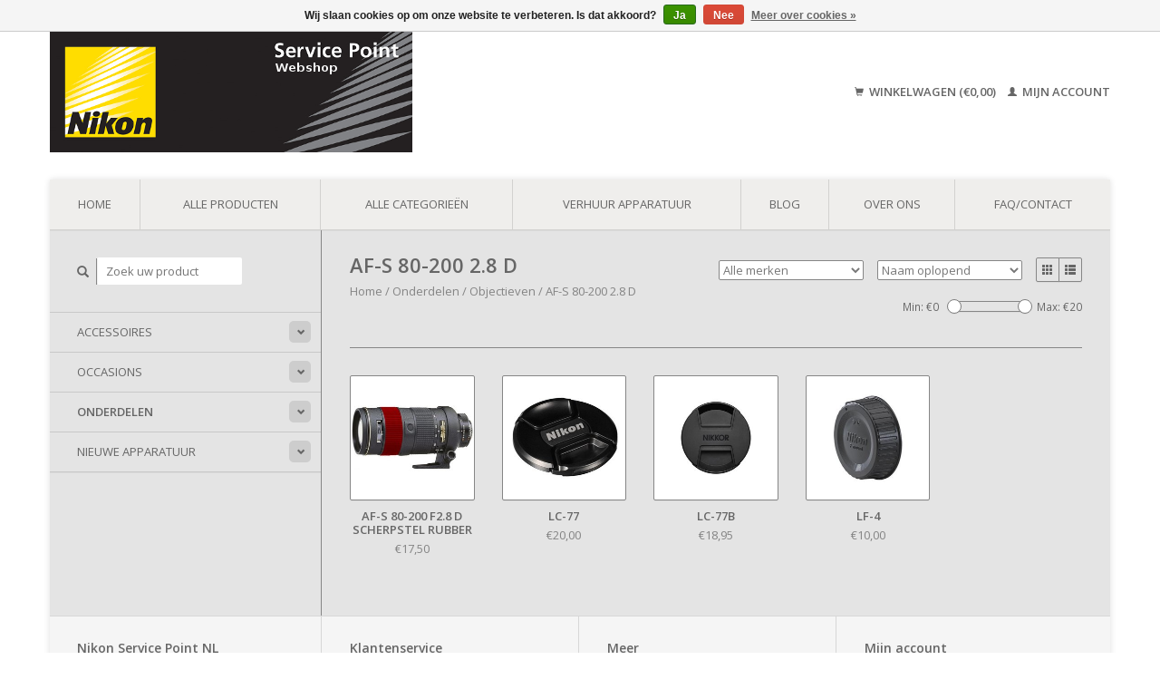

--- FILE ---
content_type: text/html;charset=utf-8
request_url: https://www.nikonservice.shop/onderdelen/objectieven/af-s-80-200-28-d/
body_size: 5907
content:
<!DOCTYPE html>
<!--[if lt IE 7 ]><html class="ie ie6" lang="nl"> <![endif]-->
<!--[if IE 7 ]><html class="ie ie7" lang="nl"> <![endif]-->
<!--[if IE 8 ]><html class="ie ie8" lang="nl"> <![endif]-->
<!--[if (gte IE 9)|!(IE)]><!--><html lang="nl"> <!--<![endif]-->
  <head>
    <meta charset="utf-8"/>
<!-- [START] 'blocks/head.rain' -->
<!--

  (c) 2008-2026 Lightspeed Netherlands B.V.
  http://www.lightspeedhq.com
  Generated: 17-01-2026 @ 11:34:41

-->
<link rel="canonical" href="https://www.nikonservice.shop/onderdelen/objectieven/af-s-80-200-28-d/"/>
<link rel="alternate" href="https://www.nikonservice.shop/index.rss" type="application/rss+xml" title="Nieuwe producten"/>
<link href="https://cdn.webshopapp.com/assets/cookielaw.css?2025-02-20" rel="stylesheet" type="text/css"/>
<meta name="robots" content="noodp,noydir"/>
<meta name="google-site-verification" content="RtcTb9CByjr58L-a3xBhRmUa2HV1PAT_JQZATy5wxOA"/>
<meta property="og:url" content="https://www.nikonservice.shop/onderdelen/objectieven/af-s-80-200-28-d/?source=facebook"/>
<meta property="og:site_name" content="Nikon Service Point NL"/>
<meta property="og:title" content="AF-S 80-200 2.8 D"/>
<meta property="og:description" content="Nikon onderdelen, accessoires en occasion apparatuur. Alle occasion apparatuur is uitvoerig gecontroleerd door onze ervaren monteurs! 12 maanden garantie op all"/>
<script>
<!—Google Tag Manager —><script>” & “<—Google Tag Manager —></script>
</script>
<!--[if lt IE 9]>
<script src="https://cdn.webshopapp.com/assets/html5shiv.js?2025-02-20"></script>
<![endif]-->
<!-- [END] 'blocks/head.rain' -->
    <title>AF-S 80-200 2.8 D - Nikon Service Point NL</title>
    <meta name="description" content="Nikon onderdelen, accessoires en occasion apparatuur. Alle occasion apparatuur is uitvoerig gecontroleerd door onze ervaren monteurs! 12 maanden garantie op all" />
    <meta name="keywords" content="AF-S, 80-200, 2.8, D, nikon onderdelen, nikon occasions, nikon accessoires" />
    <meta name = "google-site-verification" content = "3JtZ8Vh9ZudpYJ2f8TGs1Ll4LIM9E2CQqhwlvHDTRSA" />
    <meta http-equiv="X-UA-Compatible" content="IE=edge,chrome=1">
    
    <meta name="viewport" content="width=device-width, initial-scale=1.0">
    <meta name="apple-mobile-web-app-capable" content="yes">
    <meta name="apple-mobile-web-app-status-bar-style" content="black">
    
    <link rel="shortcut icon" href="https://cdn.webshopapp.com/shops/121884/themes/111641/assets/favicon.ico?20220516140928" type="image/x-icon" />
    <link href='//fonts.googleapis.com/css?family=Open%20Sans:400,300,600' rel='stylesheet' type='text/css'>
    <link href='//fonts.googleapis.com/css?family=Open%20Sans:400,300,600' rel='stylesheet' type='text/css'>
    <link rel="shortcut icon" href="https://cdn.webshopapp.com/shops/121884/themes/111641/assets/favicon.ico?20220516140928" type="image/x-icon" /> 
    <link rel="stylesheet" href="https://cdn.webshopapp.com/shops/121884/themes/111641/assets/bootstrap.css?20260106101922" />
    <link rel="stylesheet" href="https://cdn.webshopapp.com/shops/121884/themes/111641/assets/responsive.css?20260106101922" />

        <link rel="stylesheet" href="https://cdn.webshopapp.com/shops/121884/themes/111641/assets/style.css?20260106101922" />       
    <link rel="stylesheet" href="https://cdn.webshopapp.com/shops/121884/themes/111641/assets/settings.css?20260106101922" />  
    <link rel="stylesheet" href="https://cdn.webshopapp.com/assets/gui-2-0.css?2025-02-20" /> 
    <link rel="stylesheet" href="https://cdn.webshopapp.com/shops/121884/themes/111641/assets/custom.css?20260106101922" />


    <script type="text/javascript" src="https://cdn.webshopapp.com/assets/jquery-1-9-1.js?2025-02-20"></script>
    <script type="text/javascript" src="https://cdn.webshopapp.com/assets/jquery-ui-1-10-1.js?2025-02-20"></script>
    <script type="text/javascript" src="https://cdn.webshopapp.com/assets/jquery-migrate-1-1-1.js?2025-02-20"></script>
    <script type="text/javascript" src="https://cdn.webshopapp.com/shops/121884/themes/111641/assets/global.js?20260106101922"></script>
    <script type="text/javascript" src="https://cdn.webshopapp.com/assets/gui.js?2025-02-20"></script>
            <script type="text/javascript" src="https://cdn.webshopapp.com/shops/121884/themes/111641/assets/uspticker.js?20260106101922"></script>

  </head>
  <body> 
    <header class="container">
      <div class="align">
        <div class="vertical">
          <a href="https://www.nikonservice.shop/" title="Webshop">
            <img class="img-responsive"src="https://cdn.webshopapp.com/shops/121884/themes/111641/assets/logo.png?20220516140928" alt="Webshop" />
          </a>
        </div>
        
        <div class="vertical text-right no-underline">
                    <div class="cart-account">
            <a href="https://www.nikonservice.shop/cart/" class="cart">
              <span class="glyphicon glyphicon-shopping-cart"></span> 
              Winkelwagen (€0,00)
            </a>
            <a href="https://www.nikonservice.shop/account/" class="my-account">
              <span class="glyphicon glyphicon glyphicon-user"></span>
                            Mijn account
                          </a>
          </div>
        </div>
      </div>
    </header>    
    
  
    
    
    
    <div class="container wrapper">
      <nav>
        <ul class="no-list-style no-underline topbar">
          <li class="item home ">
            <a class="itemLink" href="https://www.nikonservice.shop/">Home</a>
          </li>
          
          <li class="item ">
            <a class="itemLink" href="https://www.nikonservice.shop/collection/">Alle producten</a>
          </li>      
          
                    <li class="item ">
            <a class="itemLink" href="https://www.nikonservice.shop/catalog/">Alle categorieën</a>
          </li>
          
                                                                                                               
          <li class="item">
            <a class="itemLink" href="https://www.nikonservice.shop/verhuur-apparatuur/" title="Verhuur apparatuur">Verhuur apparatuur</a>
          </li>
                                        
                              <li class="item"><a class="itemLink" href="https://www.nikonservice.shop/blogs/blog/" title="Blog">Blog</a>
          </li>
                    
                              <li class="item"><a class="itemLink" href="https://www.nikonservice.shop/service/about/" title="Over ons">Over ons</a></li>
                    
                                        
                                        
                                        
                                        
                                        
                                        
                    <li class="item"><a class="itemLink" href="https://www.nikonservice.shop/service/" title="FAQ/Contact">FAQ/Contact</a></li>
                                        
                            </ul>
      </nav>

      <div class="sidebar col-xs-12 col-sm-12 col-md-3">
        <span class="burger glyphicon glyphicon-menu-hamburger hidden-md hidden-lg"></span>
       
      <div class="search">
  <form action="https://www.nikonservice.shop/search/" method="get" id="formSearch">
    <span onclick="$('#formSearch').submit();" title="Zoeken" class="glyphicon glyphicon-search"></span>
    <input type="text" name="q" value="" placeholder="Zoek uw product"/>
  </form>
</div>
<ul class="no-underline no-list-style sidebarul">
      <li class="item foldingsidebar ">
     <div class="subcat"><span class="glyphicon glyphicon-chevron-down"></span></div>
    <a class="itemLink  hassub" href="https://www.nikonservice.shop/accessoires/" title="Accessoires">Accessoires</a>

        <ul class="subnav">
            <li class="subitem">
                
        <a class="subitemLink " href="https://www.nikonservice.shop/accessoires/acculaders-kabels-en-voedingen/" title="Acculaders, Kabels en Voedingen">Acculaders, Kabels en Voedingen
        </a>
              </li>
            <li class="subitem">
                
        <a class="subitemLink " href="https://www.nikonservice.shop/accessoires/accus/" title="Accu’s">Accu’s
        </a>
              </li>
            <li class="subitem">
                
        <a class="subitemLink " href="https://www.nikonservice.shop/accessoires/bescherming-en-opbergen/" title="Bescherming en Opbergen">Bescherming en Opbergen
        </a>
              </li>
            <li class="subitem">
                
        <a class="subitemLink " href="https://www.nikonservice.shop/accessoires/zoeker-accessoires/" title="Zoeker accessoires">Zoeker accessoires
        </a>
              </li>
            <li class="subitem">
                
        <a class="subitemLink " href="https://www.nikonservice.shop/accessoires/zonnekappen/" title="Zonnekappen">Zonnekappen
        </a>
              </li>
            <li class="subitem">
                
        <a class="subitemLink " href="https://www.nikonservice.shop/accessoires/diverse-accessoires/" title="Diverse Accessoires">Diverse Accessoires
        </a>
              </li>
            <li class="subitem">
                
        <a class="subitemLink " href="https://www.nikonservice.shop/accessoires/accessoires-nikon-1-serie/" title="Accessoires Nikon 1 serie">Accessoires Nikon 1 serie
        </a>
              </li>
            <li class="subitem">
                
        <a class="subitemLink " href="https://www.nikonservice.shop/accessoires/non-nikon-accessoires/" title="Non Nikon accessoires">Non Nikon accessoires
        </a>
              </li>
            <li class="subitem">
                
        <a class="subitemLink " href="https://www.nikonservice.shop/accessoires/flitser-accessoires/" title="Flitser accessoires">Flitser accessoires
        </a>
              </li>
          </ul>
      </li>
       
      <li class="item foldingsidebar ">
     <div class="subcat"><span class="glyphicon glyphicon-chevron-down"></span></div>
    <a class="itemLink  hassub" href="https://www.nikonservice.shop/occasions/" title="Occasions">Occasions</a>

        <ul class="subnav">
            <li class="subitem">
                
        <a class="subitemLink " href="https://www.nikonservice.shop/occasions/d-slr/" title="D-SLR">D-SLR
        </a>
              </li>
            <li class="subitem">
                
        <a class="subitemLink " href="https://www.nikonservice.shop/occasions/slr/" title="SLR">SLR
        </a>
              </li>
            <li class="subitem">
                
        <a class="subitemLink " href="https://www.nikonservice.shop/occasions/objectieven/" title="Objectieven">Objectieven
        </a>
              </li>
            <li class="subitem">
                
        <a class="subitemLink " href="https://www.nikonservice.shop/occasions/flitsers/" title="Flitsers">Flitsers
        </a>
              </li>
            <li class="subitem">
                
        <a class="subitemLink " href="https://www.nikonservice.shop/occasions/nikon-1/" title="Nikon 1">Nikon 1
        </a>
              </li>
            <li class="subitem">
                
        <a class="subitemLink " href="https://www.nikonservice.shop/occasions/coolpix/" title="Coolpix">Coolpix
        </a>
              </li>
            <li class="subitem">
                
        <a class="subitemLink " href="https://www.nikonservice.shop/occasions/alle-occasions/" title="Alle Occasions">Alle Occasions
        </a>
              </li>
            <li class="subitem">
                
        <a class="subitemLink " href="https://www.nikonservice.shop/occasions/accessoires/" title="Accessoires">Accessoires
        </a>
              </li>
            <li class="subitem">
                
        <a class="subitemLink " href="https://www.nikonservice.shop/occasions/systeemcameras/" title="Systeemcamera&#039;s">Systeemcamera&#039;s
        </a>
              </li>
          </ul>
      </li>
       
      <li class="item active foldingsidebar ">
     <div class="subcat"><span class="glyphicon glyphicon-chevron-down"></span></div>
    <a class="itemLink  active hassub" href="https://www.nikonservice.shop/onderdelen/" title="Onderdelen">Onderdelen</a>

        <ul class="subnav">
            <li class="subitem">
                
        <a class="subitemLink " href="https://www.nikonservice.shop/onderdelen/systeemcameras/" title="Systeemcamera&#039;s">Systeemcamera&#039;s
        </a>
              </li>
            <li class="subitem">
                
        <a class="subitemLink " href="https://www.nikonservice.shop/onderdelen/d-slr/" title="D-SLR">D-SLR
        </a>
              </li>
            <li class="subitem">
                
        <a class="subitemLink active " href="https://www.nikonservice.shop/onderdelen/objectieven/" title="Objectieven">Objectieven
        </a>
                <ul class="subnav">
                    <li class="subitem">
            <a class="subitemLink" href="https://www.nikonservice.shop/onderdelen/objectieven/af-p-18-55-35-56g-dx-vr/" title="AF-P 18-55/3.5-5.6G DX VR ">AF-P 18-55/3.5-5.6G DX VR </a>
          </li>
                    <li class="subitem">
            <a class="subitemLink" href="https://www.nikonservice.shop/onderdelen/objectieven/af-s-nikkor-200-500mm-f-56e-ed-vr/" title="AF-S NIKKOR 200-500mm f/5.6E ED VR">AF-S NIKKOR 200-500mm f/5.6E ED VR</a>
          </li>
                    <li class="subitem">
            <a class="subitemLink" href="https://www.nikonservice.shop/onderdelen/objectieven/rubbers/" title="Rubbers">Rubbers</a>
          </li>
                    <li class="subitem">
            <a class="subitemLink" href="https://www.nikonservice.shop/onderdelen/objectieven/af-s-14-24-28-g/" title="AF-S 14-24 2.8 G  ">AF-S 14-24 2.8 G  </a>
          </li>
                    <li class="subitem">
            <a class="subitemLink" href="https://www.nikonservice.shop/onderdelen/objectieven/af-s-16-35-4-g-vr-ed/" title="AF-S 16-35 4 G VR ED  ">AF-S 16-35 4 G VR ED  </a>
          </li>
                    <li class="subitem">
            <a class="subitemLink" href="https://www.nikonservice.shop/onderdelen/objectieven/af-s-16-85-35-56g-ed-vr/" title="AF-S 16-85 3.5-5.6G ED VR  ">AF-S 16-85 3.5-5.6G ED VR  </a>
          </li>
                    <li class="subitem">
            <a class="subitemLink" href="https://www.nikonservice.shop/onderdelen/objectieven/af-s-17-35-28-d/" title="AF-S 17-35 2.8 D  ">AF-S 17-35 2.8 D  </a>
          </li>
                    <li class="subitem">
            <a class="subitemLink" href="https://www.nikonservice.shop/onderdelen/objectieven/af-s-17-55-28-g/" title="AF-S 17-55 2.8 G  ">AF-S 17-55 2.8 G  </a>
          </li>
                    <li class="subitem">
            <a class="subitemLink" href="https://www.nikonservice.shop/onderdelen/objectieven/af-s-18-55-35-56-dx-vr/" title="AF-S 18-55 3.5-5.6 DX VR  ">AF-S 18-55 3.5-5.6 DX VR  </a>
          </li>
                    <li class="subitem">
            <a class="subitemLink" href="https://www.nikonservice.shop/onderdelen/objectieven/af-s-18-105-35-56-g-vr/" title="AF-S 18-105 3.5-5.6 G VR  ">AF-S 18-105 3.5-5.6 G VR  </a>
          </li>
                    <li class="subitem">
            <a class="subitemLink" href="https://www.nikonservice.shop/onderdelen/objectieven/af-s-18-200-35-56-g-vr/" title="AF-S 18-200 3.5-5.6 G VR  ">AF-S 18-200 3.5-5.6 G VR  </a>
          </li>
                    <li class="subitem">
            <a class="subitemLink" href="https://www.nikonservice.shop/onderdelen/objectieven/af-s-18-200-35-56-g-vr-ii/" title="AF-S 18-200 3.5-5.6 G VR II  ">AF-S 18-200 3.5-5.6 G VR II  </a>
          </li>
                    <li class="subitem">
            <a class="subitemLink" href="https://www.nikonservice.shop/onderdelen/objectieven/af-s-24-70-28-g/" title="AF-S 24-70 2.8 G  ">AF-S 24-70 2.8 G  </a>
          </li>
                    <li class="subitem">
            <a class="subitemLink" href="https://www.nikonservice.shop/onderdelen/objectieven/af-s-24-120-4g-vr-ed/" title="AF-S 24-120 4G VR ED  ">AF-S 24-120 4G VR ED  </a>
          </li>
                    <li class="subitem">
            <a class="subitemLink" href="https://www.nikonservice.shop/onderdelen/objectieven/af-s-28-70-28-d/" title="AF-S 28-70 2.8 D  ">AF-S 28-70 2.8 D  </a>
          </li>
                    <li class="subitem">
            <a class="subitemLink" href="https://www.nikonservice.shop/onderdelen/objectieven/af-s-70-200-28g-vr/" title="AF-S 70-200 2.8G  VR">AF-S 70-200 2.8G  VR</a>
          </li>
                    <li class="subitem">
            <a class="subitemLink" href="https://www.nikonservice.shop/onderdelen/objectieven/af-s-70-200-28g-vr-ii/" title="AF-S 70-200 2.8G VR II ">AF-S 70-200 2.8G VR II </a>
          </li>
                    <li class="subitem">
            <a class="subitemLink" href="https://www.nikonservice.shop/onderdelen/objectieven/af-s-70-300-45-56g-if-vr-ed/" title="AF-S 70-300 4.5-5.6G IF VR ED ">AF-S 70-300 4.5-5.6G IF VR ED </a>
          </li>
                    <li class="subitem">
            <a class="subitemLink active" href="https://www.nikonservice.shop/onderdelen/objectieven/af-s-80-200-28-d/" title="AF-S 80-200 2.8 D  ">AF-S 80-200 2.8 D  </a>
          </li>
                    <li class="subitem">
            <a class="subitemLink" href="https://www.nikonservice.shop/onderdelen/objectieven/af-80-400-45-56-d-vr/" title="AF 80-400 4.5-5.6 D VR  ">AF 80-400 4.5-5.6 D VR  </a>
          </li>
                    <li class="subitem">
            <a class="subitemLink" href="https://www.nikonservice.shop/onderdelen/objectieven/afs18-300-35-56g-dx-vr-ed/" title="AFS18-300/3.5-5.6G DX VR ED ">AFS18-300/3.5-5.6G DX VR ED </a>
          </li>
                  </ul>
              </li>
            <li class="subitem">
                
        <a class="subitemLink " href="https://www.nikonservice.shop/onderdelen/flitsers/" title="Flitsers">Flitsers
        </a>
              </li>
            <li class="subitem">
                
        <a class="subitemLink " href="https://www.nikonservice.shop/onderdelen/nikon-1/" title="Nikon 1">Nikon 1
        </a>
              </li>
            <li class="subitem">
                
        <a class="subitemLink " href="https://www.nikonservice.shop/onderdelen/batterypack/" title="Batterypack">Batterypack
        </a>
              </li>
            <li class="subitem">
                
        <a class="subitemLink " href="https://www.nikonservice.shop/onderdelen/coolshot-laserafstandsmeter/" title="Coolshot - Laserafstandsmeter">Coolshot - Laserafstandsmeter
        </a>
              </li>
          </ul>
      </li>
       
      <li class="item foldingsidebar ">
     <div class="subcat"><span class="glyphicon glyphicon-chevron-down"></span></div>
    <a class="itemLink  hassub" href="https://www.nikonservice.shop/nieuwe-apparatuur/" title="Nieuwe apparatuur">Nieuwe apparatuur</a>

        <ul class="subnav">
            <li class="subitem">
                
        <a class="subitemLink " href="https://www.nikonservice.shop/nieuwe-apparatuur/systeemcameras/" title="Systeemcamera&#039;s">Systeemcamera&#039;s
        </a>
              </li>
            <li class="subitem">
                
        <a class="subitemLink " href="https://www.nikonservice.shop/nieuwe-apparatuur/d-slr/" title="D-SLR">D-SLR
        </a>
              </li>
            <li class="subitem">
                
        <a class="subitemLink " href="https://www.nikonservice.shop/nieuwe-apparatuur/nikkor-z/" title="Nikkor Z">Nikkor Z
        </a>
              </li>
          </ul>
      </li>
       
         <li class="item hidden-sm hidden-md hidden-lg">
    <a class="itemLink " href="https://www.nikonservice.shop/verhuur-apparatuur/" title="Verhuur apparatuur">Verhuur apparatuur</a>
  </li>
    
    </ul>      </div>
      <div class="content col-xs-12 col-sm-12 col-md-9">
            <div class="row page-title">
  <div class="col-md-5 col-xs-12 title">
    <h1>AF-S 80-200 2.8 D</h1>
    <div class="breadcrumbs no-underline">
      <a href="https://www.nikonservice.shop/" title="Home">Home</a>    
            / <a href="https://www.nikonservice.shop/onderdelen/">Onderdelen</a>
            / <a href="https://www.nikonservice.shop/onderdelen/objectieven/">Objectieven</a>
            / <a href="https://www.nikonservice.shop/onderdelen/objectieven/af-s-80-200-28-d/">AF-S 80-200 2.8 D  </a>
          </div>
  </div>
  <div class="col-md-7 col-xs-12 text-right filters right">
    <form action="https://www.nikonservice.shop/onderdelen/objectieven/af-s-80-200-28-d/" method="get" id="ModeSortBrandPrice">
      <input type="hidden" name="mode" value="grid" id="filter_form_mode">
      <input type="hidden" name="min" value="0" id="filter_form_min">
      <input type="hidden" name="max" value="20" id="filter_form_max">
      
      <div name="mode" class="grid-list right">
        <div class="grid left active">
          <span class="glyphicon glyphicon-th"></span>
        </div>
        <div class="list left">
          <span class="glyphicon glyphicon-th-list"></span>
        </div>        
      </div>
      
      <select name="sort" onchange="$('#ModeSortBrandPrice').submit();" class="sort right">
                <option value="default">Standaard</option>
                <option value="popular">Meest bekeken</option>
                <option value="newest">Nieuwste producten</option>
                <option value="lowest">Laagste prijs</option>
                <option value="highest">Hoogste prijs</option>
                <option value="asc" selected="selected">Naam oplopend</option>
                <option value="desc">Naam aflopend</option>
              </select> 
      
            <select name="brand" onchange="$('#ModeSortBrandPrice').submit();" class="brand right">
                <option value="0" selected="selected">Alle merken</option>
                <option value="1742642">Nikon Accessoires</option>
                <option value="1250972">Nikon Onderdelen</option>
              </select>
            
      <div class="price-filter right">
        <span class="min left">Min: €<span>0</span></span>
        <div class="sidebar-filter-slider left">
          <div id="collection-filter-price"></div>
        </div>
        <span class="max left">Max: €<span>20</span></span>
      </div>   
      
      <div class="clearfix"></div>        
    </form>
  </div>
</div>
<div class="page-text row">  
  <div class="col-md-12">
      </div> 
</div>
<hr />






<div class="products row">
    <div class="row"></div>
          <a href="https://www.nikonservice.shop/af-s-80-200-28-d-scherpstel-rubber.html">
<div class="col-md-2 col-xs-6 col-sm-2">
  <div class="product">
    <div class="image-wrap">
      <div class="hover">
        <div class="circle no-underline">
          <a href="https://www.nikonservice.shop/cart/add/115465355/">
            <span class="glyphicon glyphicon-shopping-cart"></span>
          </a>
          <a href="https://www.nikonservice.shop/af-s-80-200-28-d-scherpstel-rubber.html">
            <span class="glyphicon glyphicon-search"></span>        
          </a>
        </div>
      </div>
      <a href="https://www.nikonservice.shop/af-s-80-200-28-d-scherpstel-rubber.html">
                            <img class="img-responsive" src="https://cdn.webshopapp.com/shops/121884/files/159883553/270x270x2/nikon-onderdelen-af-s-80-200-f28-d-scherpstel-rubb.jpg" height="270" width="270" alt="Nikon Onderdelen AF-S 80-200 f2.8 D scherpstel rubber" />
                        </a>
    </div>
    <div class="info text-center">
      <a href="https://www.nikonservice.shop/af-s-80-200-28-d-scherpstel-rubber.html" class="no-underline">
        <h3>AF-S 80-200 f2.8 D scherpstel rubber</h3>
      </a>
      <span class="price">
                €17,50  
      </span>
          </div>
  </div>
</div>
</a>
<!---->          <a href="https://www.nikonservice.shop/lc-77.html">
<div class="col-md-2 col-xs-6 col-sm-2">
  <div class="product">
    <div class="image-wrap">
      <div class="hover">
        <div class="circle no-underline">
          <a href="https://www.nikonservice.shop/cart/add/115464881/">
            <span class="glyphicon glyphicon-shopping-cart"></span>
          </a>
          <a href="https://www.nikonservice.shop/lc-77.html">
            <span class="glyphicon glyphicon-search"></span>        
          </a>
        </div>
      </div>
      <a href="https://www.nikonservice.shop/lc-77.html">
                            <img class="img-responsive" src="https://cdn.webshopapp.com/shops/121884/files/160031201/270x270x2/nikon-accessoires-lc-77.jpg" height="270" width="270" alt="Nikon Accessoires LC-77" />
                        </a>
    </div>
    <div class="info text-center">
      <a href="https://www.nikonservice.shop/lc-77.html" class="no-underline">
        <h3>LC-77</h3>
      </a>
      <span class="price">
                €20,00  
      </span>
          </div>
  </div>
</div>
</a>
<!---->          <a href="https://www.nikonservice.shop/lc-77b.html">
<div class="col-md-2 col-xs-6 col-sm-2">
  <div class="product">
    <div class="image-wrap">
      <div class="hover">
        <div class="circle no-underline">
          <a href="https://www.nikonservice.shop/cart/add/281169490/">
            <span class="glyphicon glyphicon-shopping-cart"></span>
          </a>
          <a href="https://www.nikonservice.shop/lc-77b.html">
            <span class="glyphicon glyphicon-search"></span>        
          </a>
        </div>
      </div>
      <a href="https://www.nikonservice.shop/lc-77b.html">
                            <img class="img-responsive" src="https://cdn.webshopapp.com/shops/121884/files/425824752/270x270x2/nikon-accessoires-lc-77b.jpg" height="270" width="270" alt="Nikon Accessoires LC-77B" />
                        </a>
    </div>
    <div class="info text-center">
      <a href="https://www.nikonservice.shop/lc-77b.html" class="no-underline">
        <h3>LC-77B</h3>
      </a>
      <span class="price">
                €18,95  
      </span>
          </div>
  </div>
</div>
</a>
<!---->          <a href="https://www.nikonservice.shop/lf-4.html">
<div class="col-md-2 col-xs-6 col-sm-2">
  <div class="product">
    <div class="image-wrap">
      <div class="hover">
        <div class="circle no-underline">
          <a href="https://www.nikonservice.shop/cart/add/115464908/">
            <span class="glyphicon glyphicon-shopping-cart"></span>
          </a>
          <a href="https://www.nikonservice.shop/lf-4.html">
            <span class="glyphicon glyphicon-search"></span>        
          </a>
        </div>
      </div>
      <a href="https://www.nikonservice.shop/lf-4.html">
                            <img class="img-responsive" src="https://cdn.webshopapp.com/shops/121884/files/160020191/270x270x2/nikon-accessoires-lf-4.jpg" height="270" width="270" alt="Nikon Accessoires LF-4" />
                        </a>
    </div>
    <div class="info text-center">
      <a href="https://www.nikonservice.shop/lf-4.html" class="no-underline">
        <h3>LF-4</h3>
      </a>
      <span class="price">
                €10,00  
      </span>
          </div>
  </div>
</div>
</a>
<!--<div class="clearfix"></div>
-->     
    
    
  
  </div>


<script type="text/javascript">
$(document).ready(function(){  
  $('.grid-list .grid').click(function(){
    $('#filter_form_mode').val('grid');
    $('#ModeSortBrandPrice').submit();
  });
  $('.grid-list .list').click(function(){
    $('#filter_form_mode').val('list');
    $('#ModeSortBrandPrice').submit();
  });
  
  $(function(){
    $('#collection-filter-price').slider({
      range: true,
      min: 0,
      max: 20,
      values: [0, 20],
      step: 1,
      slide: function( event, ui){
        $('.price-filter .min span').html(ui.values[0]);
        $('.price-filter .max span').html(ui.values[1]);
        $('#filter_form_min').val(ui.values[0]);
        $('#filter_form_max').val(ui.values[1]);
      },
      stop: function(event, ui){
        $('#ModeSortBrandPrice').submit();
      }
    });
  });
});
</script>      </div>
      <div class="clearfix"></div>

      <footer>
        <div class="row items top no-list-style no-underline">
          <div class="contact-adres col-md-3  col-xs-12 border-right">

             <label class="collapse" for="_1">
      <h3>       Nikon Service Point NL</h3>
                       <span class="glyphicon glyphicon-chevron-down hidden-sm hidden-md hidden-lg"></span></label>
            <a title="www.nikonservice.nl" href="https://www.nikonservice.nl/" target="_blank" rel="noopener">www.nikonservice.nl</a>
                    <input class="hidden-md hidden-lg hidden-sm" id="_1" type="checkbox">
                    <div class="list">
                      
            <span class="contact-description">KvK: 34252156</span>                                    </div>
          </div>
        
          <div class="service-links col-md-3 col-xs-12 border-left">
                  <label class="collapse" for="_2">
                      <h3>Klantenservice</h3>
                       <span class="glyphicon glyphicon-chevron-down hidden-sm hidden-md hidden-lg"></span></label>
                    <input class="hidden-md hidden-lg hidden-sm" id="_2" type="checkbox">
                    <div class="list">
            
      
              <ul>
                                                <li><a href="https://www.nikonservice.shop/service/about/" title="Over ons">Over ons</a></li>
                                <li><a href="https://www.nikonservice.shop/service/general-terms-conditions/" title="Algemene voorwaarden">Algemene voorwaarden</a></li>
                                <li><a href="https://www.nikonservice.shop/service/disclaimer/" title="Disclaimer">Disclaimer</a></li>
                                <li><a href="https://www.nikonservice.shop/service/privacy-policy/" title="Privacy- en cookieverklaring">Privacy- en cookieverklaring</a></li>
                              </ul>
          </div>
          </div>
          <div class="service-links col-md-3 col-xs-12 border-left">
            <label class="collapse" for="_3">
                      <h3>Meer</h3>
                       <span class="glyphicon glyphicon-chevron-down hidden-sm hidden-md hidden-lg"></span></label>
                    <input class="hidden-md hidden-lg hidden-sm" id="_3" type="checkbox">
                    
            <ul>
                              <li><a href="https://www.nikonservice.shop/service/payment-methods/" title="Betaalmethoden">Betaalmethoden</a></li>
                              <li><a href="https://www.nikonservice.shop/service/shipping-returns/" title="Verzenden &amp; retourneren">Verzenden &amp; retourneren</a></li>
                              <li><a href="https://www.nikonservice.shop/service/" title="FAQ/Contact">FAQ/Contact</a></li>
                              <li><a href="https://www.nikonservice.shop/sitemap/" title="Sitemap">Sitemap</a></li>
                          </ul>
          </div>
          <div class="service-links col-md-3 col-xs-12 border-left">
                  <label class="collapse" for="_4">
                      <h3>Mijn account</h3>
                       <span class="glyphicon glyphicon-chevron-down hidden-sm hidden-md hidden-lg"></span></label>
                    <input class="hidden-md hidden-lg hidden-sm" id="_4" type="checkbox">
            <ul>
              <li><a href="https://www.nikonservice.shop/account/" title="Mijn account">Mijn account</a></li>
              <li><a href="https://www.nikonservice.shop/account/orders/" title="Mijn bestellingen">Mijn bestellingen</a></li>
              <li><a href="https://www.nikonservice.shop/account/tickets/" title="Mijn tickets">Mijn tickets</a></li>
              <li><a href="https://www.nikonservice.shop/account/wishlist/" title="Mijn verlanglijst">Mijn verlanglijst</a></li>
                          </ul>
          </div>
        </div>   
        
        
        
        
        
        <div class="row items bottom">
          <div class="widget col-md-3 hidden-sm hidden-xs border-right">
                                                
          </div>
               

                            
        <div class="row copyright-payments no-underline">
          <div class="copyright col-md-6">
            <small>
            © Copyright 2026 Nikon Service Point NL
                        - Powered by
                        <a href="https://www.lightspeedhq.nl/" title="Lightspeed" target="_blank">Lightspeed</a>
                                                </small>
          </div>
          <div class="payments col-md-6 text-right">
                        <a href="https://www.nikonservice.shop/service/payment-methods/" title="Betaalmethoden">
              <img src="https://cdn.webshopapp.com/assets/icon-payment-banktransfer.png?2025-02-20" alt="Bank transfer" />
            </a>
                        <a href="https://www.nikonservice.shop/service/payment-methods/" title="Betaalmethoden">
              <img src="https://cdn.webshopapp.com/assets/icon-payment-ideal.png?2025-02-20" alt="iDEAL" />
            </a>
                        <a href="https://www.nikonservice.shop/service/payment-methods/" title="Betaalmethoden">
              <img src="https://cdn.webshopapp.com/assets/icon-payment-mistercash.png?2025-02-20" alt="Bancontact" />
            </a>
                      </div>
        </div>    
      </footer>
    </div>
  <!-- [START] 'blocks/body.rain' -->
<script>
(function () {
  var s = document.createElement('script');
  s.type = 'text/javascript';
  s.async = true;
  s.src = 'https://www.nikonservice.shop/services/stats/pageview.js';
  ( document.getElementsByTagName('head')[0] || document.getElementsByTagName('body')[0] ).appendChild(s);
})();
</script>
  
<!-- Global site tag (gtag.js) - Google Analytics -->
<script async src="https://www.googletagmanager.com/gtag/js?id=G-NQM61FYFP6"></script>
<script>
    window.dataLayer = window.dataLayer || [];
    function gtag(){dataLayer.push(arguments);}

        gtag('consent', 'default', {"ad_storage":"denied","ad_user_data":"denied","ad_personalization":"denied","analytics_storage":"denied","region":["AT","BE","BG","CH","GB","HR","CY","CZ","DK","EE","FI","FR","DE","EL","HU","IE","IT","LV","LT","LU","MT","NL","PL","PT","RO","SK","SI","ES","SE","IS","LI","NO","CA-QC"]});
    
    gtag('js', new Date());
    gtag('config', 'G-NQM61FYFP6', {
        'currency': 'EUR',
                'country': 'NL'
    });

        gtag('event', 'view_item_list', {"items":[{"item_id":115465355,"item_name":"AF-S 80-200 f2.8 D scherpstel rubber","currency":"EUR","item_brand":"Nikon Onderdelen","item_variant":"Default","price":17.5,"quantity":1,"item_category":"Onderdelen","item_category2":"Objectieven","item_category3":"Rubbers","item_category4":"AF-S 80-200 2.8 D"},{"item_id":"18208047505","item_name":"LC-77","currency":"EUR","item_brand":"Nikon Accessoires","item_variant":"Default","price":20,"quantity":1,"item_category":"Accessoires","item_category2":"Objectieven","item_category3":"Bescherming en Opbergen","item_category4":"AF-S 17-35 2.8 D","item_category5":"Lensdoppen"},{"item_id":"018208042319 ","item_name":"LC-77B","currency":"EUR","item_brand":"Nikon Accessoires","item_variant":"Default","price":18.95,"quantity":1,"item_category":"Accessoires","item_category2":"Objectieven","item_category3":"Bescherming en Opbergen","item_category4":"AF-S 17-35 2.8 D","item_category5":"Lensdoppen"},{"item_id":"18208043484","item_name":"LF-4","currency":"EUR","item_brand":"Nikon Accessoires","item_variant":"Default","price":10,"quantity":1,"item_category":"Accessoires","item_category2":"Bescherming en Opbergen","item_category3":"AF-S 14-24 2.8 G","item_category4":"AF-S 16-35 4 G VR ED","item_category5":"Lensdoppen"}]});
    </script>
  <script async src="https://www.googletagmanager.com/gtag/js?id=G-NQM61FYFP6"></script>
<script>
    window.dataLayer = window.dataLayer || [];
    function gtag(){dataLayer.push(arguments);}
    gtag('js', new Date());

    gtag('config', 'G-NQM61FYFP6');
</script>
  <div class="wsa-cookielaw">
            Wij slaan cookies op om onze website te verbeteren. Is dat akkoord?
      <a href="https://www.nikonservice.shop/cookielaw/optIn/" class="wsa-cookielaw-button wsa-cookielaw-button-green" rel="nofollow" title="Ja">Ja</a>
      <a href="https://www.nikonservice.shop/cookielaw/optOut/" class="wsa-cookielaw-button wsa-cookielaw-button-red" rel="nofollow" title="Nee">Nee</a>
      <a href="https://www.nikonservice.shop/service/privacy-policy/" class="wsa-cookielaw-link" rel="nofollow" title="Meer over cookies">Meer over cookies &raquo;</a>
      </div>
<!-- [END] 'blocks/body.rain' -->
    <script>
      $(".glyphicon-menu-hamburger").click(function(){
    $(".sidebarul").toggle(400);
});
    </script><script>
$(".subcat").click(function(){
    $(this).siblings(".subnav").toggle();
});
  </script>
</body>
</html>

--- FILE ---
content_type: text/javascript;charset=utf-8
request_url: https://www.nikonservice.shop/services/stats/pageview.js
body_size: -412
content:
// SEOshop 17-01-2026 11:34:42